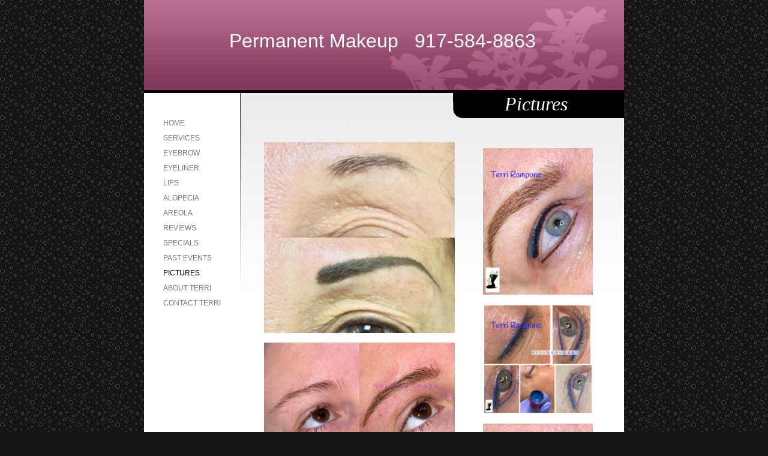

--- FILE ---
content_type: text/html
request_url: http://www.nouveaupc.com/pictures
body_size: 4516
content:
<!DOCTYPE html PUBLIC "-//W3C//DTD XHTML 1.0 Strict//EN" "http://www.w3.org/TR/xhtml1/DTD/xhtml1-strict.dtd">
<html xmlns="http://www.w3.org/1999/xhtml" xmlns:php="http://php.net/xsl" xmlns:exslt="http://exslt.org/common" lang="en"><head xmlns=""><meta http-equiv="Content-Type" content="text/html; charset=utf-8"><meta http-equiv="X-UA-Compatible" content="IE=7"><meta name="Generator" content="Site Solution - lunarlander"><meta name="DESCRIPTION" id="mDescription" content="      "><meta name="KEYWORDS" id="mKeywords" content="Health and beauty, Nouveau Image Permanent Cosmetics, Pictures , 319 W Town Place, St Augustine, FL"><link rel="stylesheet" type="text/css" media="screen" id="globalCSS" href="https://s.turbifycdn.com/lm/lib/smb/css/hosting/yss/v2/mc_global.195798.css"><link rel="stylesheet" type="text/css" media="screen" id="themeCSS" href="https://s.turbifycdn.com/ln/themes/yhoo/ga/victoria/chambord/palette1/4.0.3/en-us/theme.css"><link rel="stylesheet" type="text/css" media="screen" id="extensionsCSS" href="https://s.turbifycdn.com/ln/lib/smb/assets/hosting/yss/extensions/css/turbify_ss_extensions_1675321208.js"></script><script type="text/javascript">
            var $D  =  YAHOO.util.Dom;
            var $E  =  YAHOO.util.Event;
            var $A  =  YAHOO.util.Anim;
            var $M  =  YAHOO.util.Motion;
            var $EA =  YAHOO.util.Easing;
            var $DD =  YAHOO.util.DD;
            var $C  =  YAHOO.util.Connect;
            var $   =  $D.get;

            YAHOO.namespace ("Smb.Asteroids.Logger");
            YAHOO.Smb.Asteroids.Logger = {
                Log : function(e) {
                    if (typeof console !== 'undefined') {
                        console.log(e);
                    }
                }
            }
            var $LOG = YAHOO.Smb.Asteroids.Logger.Log;
        </script><title>Nouveau Image Permanent Cosmetics - Pictures </title></head><body class="lo_layout2wt"><div id="body"><div id="doc" class=""><div xmlns="" id="hd"><style>
		blockquote {margin-right:0;padding-right:0}
	</style><div id="hContent"><div id="headerContent" class="editorWrap"><div id="headerZoneElement" class="editable rte flexContent" rel="itemGuid.sit.hc.001"><p style="text-align: center;" data-mce-style="text-align: center;"><span style="line-height: normal; font-size: 24pt;" data-mce-style="line-height: normal; font-size: 24pt;"> Permanent Makeup   </span><span style="line-height: normal; font-size: 24pt;" data-mce-style="line-height: normal; font-size: 24pt;">917-584-8863</span></p></div></div></div><div id="hMisc"><div class="contactInfoContainer" style="width:auto;height:auto"><p class="vcard"><span class="fn org"><span class="organization-name">Nouveau Image Permanent Cosmetics</span></span><br><span class="adr"><span class="street-address">319 W Town Place </span><br><span class="locality">St Augustine</span><span class="separator">, </span><span class="region">FL</span> <span class="postal-code">32092</span></span><span class="phoneNumbers"><br><span class="tel"><span class="type">ph: </span>917-584-8863</span></span><br><span class="mailtoWrapper"><a class="email" href="mailto:terri@nouveaupc.com">terri<wbr>@nouveaup<wbr>c<wbr>.com</a></span><div class="social-contact-info"><span class="social-contact-info-lbl">Follow us:</span><span class="social-contact-info-wrap"><a href="https://www.facebook.com/Nouveau-Image-Permanent-Cosmetics-LLC-433845203489566/timeline/?ref=aymt_homepage_panel" target="_blank"><img src="https://s.turbifycdn.com/ln/assets/i/spacer.gif" width="16" height="16" alt="Facebook" class="small-icon-sprite ico-facebook"></a></span></div></p></div></div></div><div id="wrapper" class="navpos_west"><div xmlns="" id="navigation" class="tglsty_arrow sub_dynamic"><ul id="mainNav" role="navigation"><li class="mainNav " style="z-index:13"><a href="/home">Home</a></li> <li class="mainNav " style="z-index:12"><a href="/services">Services</a></li> <li class="mainNav " style="z-index:11"><a href="/eyebrow">Eyebrow</a></li> <li class="mainNav " style="z-index:10"><a href="/eyeliner">Eyeliner</a></li> <li class="mainNav " style="z-index:9"><a href="/lips">Lips</a></li> <li class="mainNav " style="z-index:8"><a href="/alopecia">Alopecia</a></li> <li class="mainNav " style="z-index:7"><a href="/areola">Areola</a></li> <li class="mainNav " style="z-index:6"><a href="/reviews">Reviews</a></li> <li class="mainNav " style="z-index:5"><a href="/specials">Specials</a></li> <li class="mainNav " style="z-index:4"><a href="/past_events">Past Events</a></li> <li class="mainNav active" style="z-index:3"><a href="/pictures">Pictures</a></li> <li class="mainNav " style="z-index:2"><a href="/about_terri">About Terri</a></li> <li class="mainNav " style="z-index:1"><a href="/contact_terri">Contact Terri</a></li> </ul></div><div xmlns="" id="bd"><div id="pageName"><div id="pageNameContent" class="editorWrap"><div id="pageNameZoneContent" class="editable rte flexContent" rel="itemGuid.pgName.pageGuid.5611c1c8e29341.48023802"><h2><span style="font-size: 24pt; line-height: normal;">Pictures </span></h2></div></div></div><div id="zWrap"><div id="zA"><div id="zA-widget-layout-wrap" class="widget-layout-wrap " rel=""><div class="modWrap"><p> <img class="yssDKImg yssImg yssImgE yssAstImg_itemGuid.6029d13a4833f5.25552160_2048X2048 yssDKImg_alignNone" style="undefined" src="assets/images/F1D51FA8-EBAC-412A-92D7-6D4CA5F2B33D.44174128_std.jpeg" alt="" width="318px" height="318px" border="0" /></p><p><img class="yssDKImg yssImg yssImgE yssAstImg_itemGuid.6029d123740037.26636945_1280X1712 yssDKImg_alignNone" style="undefined" src="assets/images/CAMERAROLLTEMPIMAGE-W.44174102_std.jpeg" alt="" width="318px" height="425px" border="0" /> </p><p><img class="yssDKImg yssImg yssImgE yssAstImg_itemGuid.6029d0b029f343.47228040_1536X2048 yssDKImg_alignNone" src="assets/images/Watermarked2018-12-13-2123.44173908_std.jpeg" alt="" width="318px" height="424px" border="0" data-mce-src="assets/images/Watermarked2018-12-13-2123.44173908_std.jpeg" /></p><p> </p><p><img class="yssDKImg yssImg yssImgE yssAstImg_itemGuid.6029d075ca0958.62110452_4032X3024 yssDKImg_alignNone" src="assets/images/IMG_8757.44173813_std.jpeg" alt="" width="318px" height="238px" border="0" data-mce-src="assets/images/IMG_8757.44173813_std.jpeg" /></p><p><img class="yssDKImg yssImg yssImgE yssAstImg_itemGuid.6029d050c0d9d3.03426366_4032X3024 yssDKImg_alignNone" src="assets/images/IMG_8434.44173741_std.jpeg" alt="" width="318px" height="238px" border="0" data-mce-src="assets/images/IMG_8434.44173741_std.jpeg" /> </p><p><img class="yssDKImg yssImg yssImgE yssAstImg_itemGuid.6029c952008f88.75631226_4032X3024 yssDKImg_alignNone" src="assets/images/IMG_4948.44170755_std.jpeg" alt="" width="318px" height="238px" border="0" data-mce-src="assets/images/IMG_4948.44170755_std.jpeg" /></p><p> <img class="yssDKImg yssImg yssImgE yssAstImg_itemGuid.5b4bd8dfefb6b4.98273563_714X518 yssDKImg_alignNone" src="assets/images/IMG_3626.195162951_std.jpg" alt="" width="257" height="186" border="0" data-mce-src="assets/images/IMG_3626.195162951_std.jpg" /></p><p> <img class="yssDKImg yssImg yssImgD yssAstImg_itemGuid.5b019f1455ca38.23208690_484X360 yssDKImg_alignNone yssImg_PNG" src="assets/images/IMG_5770_002.13991533_std.PNG" alt="" width="257" height="191" border="0" data-mce-src="assets/images/IMG_5770_002.13991533_std.PNG" /></p><p><img class="yssDKImg yssImg yssImgE yssAstImg_itemGuid.5a52f180e6ad29.60227725_960X960 yssDKImg_alignNone" src="assets/images/26219662_835648139975935_3580167776934077185_n.6202031_std.jpg" alt="" width="257" height="257" border="0" data-mce-src="assets/images/26219662_835648139975935_3580167776934077185_n.6202031_std.jpg" /></p></div></div></div><div id="zB"><div id="zB-widget-layout-wrap" class="widget-layout-wrap " rel=""><div class="modWrap"></div></div></div><div id="zC"><div id="zC-widget-layout-wrap" class="widget-layout-wrap " rel=""><div class="modWrap"><p> </p><p><img class="yssDKImg yssImg yssImgE yssAstImg_itemGuid.6029d211a2e711.03977995_3024X4032 yssDKImg_alignNone" style="undefined" src="assets/images/IMG_9040-W.44174502_std.jpeg" alt="" width="183px" height="244px" border="0" data-mce-src="assets/images/IMG_9040-W.44174502_std.jpeg" data-mce-style="" /></p><p><img class="yssDKImg yssImg yssImgE yssAstImg_itemGuid.6029d1f6606ea0.13131078_3072X3072 yssDKImg_alignNone" style="undefined" src="assets/images/IMG_0043-W.44174440_std.jpeg" alt="" width="183px" height="183px" border="0" data-mce-src="assets/images/IMG_0043-W.44174440_std.jpeg" data-mce-style="" /></p><p><img class="yssDKImg yssImg yssImgE yssAstImg_itemGuid.6029d1d3d789a9.12567436_3024X4032 yssDKImg_alignNone" style="undefined" src="assets/images/IMG_9040-W.44174410_std.jpeg" alt="" width="183px" height="244px" border="0" data-mce-src="assets/images/IMG_9040-W.44174410_std.jpeg" data-mce-style="" /></p><p><img class="yssDKImg yssImg yssImgE yssAstImg_itemGuid.6029d1bd0f8595.71150499_4032X3024 yssDKImg_alignNone" style="undefined" src="assets/images/IMG_8913.44174337_std.jpeg" alt="" width="183px" height="137px" border="0" data-mce-src="assets/images/IMG_8913.44174337_std.jpeg" data-mce-style="" /></p><p><img class="yssDKImg yssImg yssImgE yssAstImg_itemGuid.6029d1ab0df640.74570587_1536X2048 yssDKImg_alignNone" style="undefined" src="assets/images/IMG_0155.44174316_std.jpeg" alt="" width="183px" height="244px" border="0" data-mce-src="assets/images/IMG_0155.44174316_std.jpeg" data-mce-style="" /></p><p><br /></p><p> </p><p> </p></div></div></div></div></div></div><div xmlns="" id="ft"><div id="fWrapper"><div id="fContent"><div id="footerContent" class="editorWrap"><div id="footerZoneElement" class="editable rte flexContent" rel="itemGuid.sit.fc.001"><p>Copyright 2013 Nouveau Image Permanent Cosmetics LLC. All rights reserved.</p></div></div></div><div id="fMisc"><div class="contactInfoContainer" style="width:auto;height:auto"><p class="vcard"><span class="fn org"><span class="organization-name">Nouveau Image Permanent Cosmetics</span></span><br><span class="adr"><span class="street-address">319 W Town Place </span><br><span class="locality">St Augustine</span><span class="separator">, </span><span class="region">FL</span> <span class="postal-code">32092</span></span><span class="phoneNumbers"><br><span class="tel"><span class="type">ph: </span>917-584-8863</span></span><br><span class="mailtoWrapper"><a class="email" href="mailto:terri@nouveaupc.com">terri<wbr>@nouveaup<wbr>c<wbr>.com</a></span><div class="social-contact-info"><span class="social-contact-info-lbl">Follow us:</span><span class="social-contact-info-wrap"><a href="https://www.facebook.com/Nouveau-Image-Permanent-Cosmetics-LLC-433845203489566/timeline/?ref=aymt_homepage_panel" target="_blank"><img src="https://s.turbifycdn.com/ln/assets/i/spacer.gif" width="16" height="16" alt="Facebook" class="small-icon-sprite ico-facebook"></a></span></div></p></div></div><div id="fBadges"></div></div></div><script xmlns="" type="text/javascript" src="https://s.turbifycdn.com/lm/mi/vs4/ywa.js"></script><script xmlns="" type="text/javascript">try {var YWAGTracker = YWA.getTracker("10001849413879", "VSCALE4");YWAGTracker.setDocumentName("WPAGE");YWAGTracker.setDocumentGroup("YSBW");YWAGTracker.setCF(7, "nouveaupc.com");YWAGTracker.setCF(8, "w28");YWAGTracker.submit();} catch (eYWATCUnavailable) {}</script></div></div></body><script xmlns="" type="text/javascript"></script><script xmlns="" type="text/javascript" src="https://s.turbifycdn.com/ln/lib/extensions/js/turbify_ss_extensions_1675321208.js"></script><script xmlns="" type="text/javascript">
    YAHOO.namespace('Smb.Asteroids');
    var YSA = YAHOO.Smb.Asteroids;

    YSA.Nav = {
        isNavNorth : false,
        tmr : null,
        tmrInterval : 600,
        prevCloseNode : null,
        isFirstVisit : true,

        openSub : function(navNode) {
            $LOG('openSub');

            // Clear the timer if any, and if the previously opened subnav is still open (timeout expiration) 
            YSA.Nav.clearTimer();
            YSA.Nav.closePrevSubMenu();

            // For horizontal navigation, set the top position of sub-nav as the height of the 'trigger' element.
            if (YSA.Nav.isNavNorth) { 
                var subNavNode = navNode.getElementsByTagName('ul')[0];
                subNavNode.style.top = navNode.offsetHeight + 'px';
            }

            $D.addClass(navNode, 'opened');
            $D.addClass('admincontrols', 'displayNone');
        },
        closeSub : function(navNode) {
            $LOG('closeSub');
            YSA.Nav.clearTimer();
            YSA.Nav.prevCloseNode = navNode;
            YSA.Nav.tmr = setTimeout(function() { YSA.Nav.hideSub(navNode); }, YSA.Nav.tmrInterval); 
        },
        hideSub : function(navNode) {
            YSA.Nav.clearTimer();
    
            // For key board accessibility, the active sub menu is display:block., not none. So giving -999 to move it off screen in hide mode
            if (YSA.Nav.isNavNorth && $D.hasClass(navNode, 'active')) {
                var subNavNode = navNode.getElementsByTagName('ul')[0];
                subNavNode.style.top = '-999px'; 
            }
            $D.removeClass(navNode, 'opened');
            $D.removeClass('admincontrols', 'displayNone');
        },
        closePrevSubMenu : function() {
            if (YSA.Nav.prevCloseNode) {
                $LOG('Closing previous sub nav');
                YSA.Nav.hideSub(YSA.Nav.prevCloseNode);
                YSA.Nav.prevCloseNode = null;
            }
        },
        isSubOpen : function(navNode) {
            return $D.hasClass(navNode, 'opened');
        },
        toggleSub : function(navNode) {
            var NAV = YSA.Nav;
            if (NAV.isSubOpen(navNode)) {
                NAV.closeSub(navNode);
            } else {
                NAV.openSub(navNode);
            }
        },
        mouseOverTrigger : function(e) {
            $LOG('mouseOverTrigger');
            YSA.Nav.openSub(this);
        },
        mouseOutTrigger : function(e) {
            $LOG('mouseOutTrigger');
            var target = $E.getTarget(e);
            var relatedTarget = $E.getRelatedTarget(e);
            $LOG(target);
            $LOG(relatedTarget);
            YSA.Nav.closeSub(this);
        },
        mouseOverMainNav : function(e) {
            $LOG('mouseOverMainNav');
            if (!$D.hasClass(this, 'trigger')) {
                YSA.Nav.closePrevSubMenu();
            }
        },
        toggleClicked : function(e) {
            $LOG('toggle clicked');
            $LOG(e);
            $E.stopEvent(e);
            YSA.Nav.toggleSub(this.parentNode);
        },
        clearTimer : function() {
            $LOG('Clearing Nav Timer');
            if (YSA.Nav.tmr) {
                clearTimeout(YSA.Nav.tmr);
            }
            YSA.Nav.tmr = null;
        },
        clearSubNavStyles : function() {
            /* For horizontal navigation, we set the 'top' of subNav to align it with the bottom of trigger
                Now if the user chage the template from ribbon, remove this inline style. Else this old inline value will take precedence! */ 
            var subNavNode;
            var navDiv = $('navigation');
            var triggers = $D.getElementsByClassName('trigger', '', navDiv);
            for (var el in triggers) {
                if (YAHOO.lang.hasOwnProperty(triggers, el)) {
                    subNavNode = triggers[el].getElementsByTagName('ul')[0];
                    subNavNode.style.top = '';
                }
            } 
        },
        initNavSettings : function() {
            var wrapperDiv = $('wrapper');
            YSA.Nav.isNavNorth = (wrapperDiv && $D.hasClass(wrapperDiv, 'navpos_north')) ? true : false; 
        },
        init : function() {
            // For the first visit, subscribe to the layout(template) change event
            // When user changes template from the ribbon, we need to re-init this JS, based on the new templates settings. 
            if (YSA.Nav.isFirstVisit) {
                YSA.Nav.isFirstVisit = false;
                if (YSA.UiMgr) {
                    YSA.UiMgr.Layout.onChange.eventObj.subscribe(
                        function() { YSA.Nav.init() });
                }
            } else {
                YSA.Nav.clearSubNavStyles();
            }

            YSA.Nav.initNavSettings();
            var navDiv = $('navigation');
            if (! $D.hasClass(navDiv, 'sub_dynamic')) {
                return;
            }
            YSA.Nav.initNavSettings();
            var triggers = $D.getElementsByClassName('trigger', '', navDiv);
            $E.on(triggers, 'mouseover', this.mouseOverTrigger);
            $E.on(triggers, 'mouseout', this.mouseOutTrigger);
            var toggles = $D.getElementsByClassName('toggle', 'a', navDiv);
            $E.on(toggles, 'click', this.toggleClicked);
            var triggers = $D.getElementsByClassName('mainNav', '', navDiv);
            $E.on(triggers, 'mouseover', this.mouseOverMainNav);
        }
    };
    $E.on(window, 'load', YSA.Nav.init, YSA.Nav, true); 
</script></html>


--- FILE ---
content_type: text/css
request_url: https://s.turbifycdn.com/ln/themes/yhoo/ga/victoria/chambord/palette1/4.0.3/en-us/theme.css
body_size: 2140
content:
#zWrap dl.module_bd_container dd{margin:5px 0 30px 5%;width:95% !important}
 #zWrap dl.module_bd_container dl dd{margin:0 0 20px 20px;width:auto !important}
 #hd:after,#ft:after{content: ".";display:block;height:0;clear:both;overflow:hidden;visibility:hidden}
 #body,#hd,#pageName,#zA,#zB,#zC,#ft{zoom:1}
 #pageName {overflow:hidden;_overflow:visible;_overflow-x:hidden}
 /***********************************
 Theme: VICTORIA - Derived From: VICTORIA
 ***********************************/
 #bd{min-height:430px;_height:430px}
 #hd{min-height:150px;_height:150px}
 #ft{min-height:7em;_height:7em}
 #doc{position:relative;width:800px;margin:0 auto}
 #hd{float:left;width:100%;_overflow-x:hidden}
 #hContent{float:left;width:715px;padding:50px 0 5px 35px}
 #hMisc * {display:none !important}
 #navigation{clear:both;float:left;width:160px}
 ul#mainNav{margin:40px 0 20px 25px}
 ul#mainNav li{margin-bottom:5px}
 ul#mainNav a{zoom:1;display:block;padding-left:7px}
 #bd{float:left;width:640px}
 #pageName{float:right;text-align:center;padding:0 50px 5px 50px}
 #zWrap{clear:right;width:550px;display:inline;margin:10px 50px 20px 0;float:right}
 #zB #mapZone{width:250px;height:250px}
 #zB #drivingDirectionsLnk{top:255px}
 #zC form#contactForm{width:166px}
 #ft{width:720px;margin-left:30px;padding-bottom:5px}
 #fContent{float:right;width:420px;text-align:right}
 #fMisc{float:left;width:270px}
 #hd{*float:none;}
 ul#mainNav li.active{background:none}
 #fBadges {text-align:center;}
 #fBadges a {margin:0 7px;}
 #body .sub_static #mainNav .subNav li {margin-bottom:0;}
 #body .sub_static #mainNav .subNav a {padding-left:17px;}
 #body a.toggle {top:-1px !important;*top:3px !important;}
 
 
 /***********************************
 Theme: VICTORIA - Derived From: VICTORIA
 ***********************************/
 
 
 
 		#body  {
 			font-size: 12px;
 			font-family: Helvetica, Verdana, Arial, sans-serif;
 		}
 
 
 		#zWrap p {
 			line-height:1.7;
 		}
 
 
 		#body h1 {
 			font-family: Georgia, serif;
 			font-weight: bold;
 			font-size: 48px;
 		}
 
 
 		#body h2 {
 			font-size: 18px;
 			font-family: Georgia;
 			font-style: italic;
 		}
 
 
 		#body h3 {
 			font-weight: bold;
 			font-size: 22px;
 			font-family: Georgia,sans-serif;
 		}
 
 		#zWrap h3 {
 			margin-bottom: 10px;
 		}
 
 
 		#body h4 {
 			font-size: 16px;
 			line-height: 20px;
 			font-family: Helvetica, sans-serif;
 			font-weight: bold;
 		}
 
 
 		#ft {
 			font-size: 11px;
 		}
 
 
 		#fMisc {
 
 		}
 
 
 
 		ul#mainNav a:link,
 		ul#mainNav a:visited {
 			font-family: arial;
 			text-transform: uppercase;
 			line-height:20px;
 		}
 		
 
 		#hd {
 			background-repeat: repeat-x;
 			background-position:0 100%;
 		}
 
 		#pageName {
 			background-repeat: no-repeat;
 			background-position:0 100%;
 		}
 
 		#bd{
 			background-repeat: no-repeat;
 			background-position:0 -2%;
 		}
 
 
 		#hd {
 			border-bottom-width: 5px;
 			border-bottom-style: solid;
 		}
 
 		#zB	#mapZone {
 			border-width: 1px;
 			border-style: solid;
 			_border-width: 0;
 		}
 		
 		#zB #mapContainer {
 			_border-width: 1px;
 			_border-style: solid;
 		}
 
 
 		/*
 		 * mainNav .active and a:hover should also have background-color:#F9EFF4
 		 */
 		/* commented out the following to change the highlight effect. Selected item dosent have any 
 		 * background-color and should be in balck color. Bug Id 3906130 */
 		/*
 		ul#mainNav li.active a:link, 
 		ul#mainNav li.active a:visited,
 		ul#mainNav li.active a:hover {
 			background-color:#813559;
 			color:#ffffff;
 		}
 		*/
 
 		/* 
 		 * direction and color of the arrow (assuming arrow sprite)
 		 */
 		#body .toggle img {
 			background-position:-48px -24px;
 		}
 
 		/* 
 		 * links for BOTH static and dynamic sub menus 
 		 * use this rule to group declarations common to the two different types of menus (static/dynamic)
 		 */
 		#body #mainNav .subNav a {
 			font-size:12px;
 			font-family:arial;
 			font-weight:normal;
 		}
 		
 		/* 
 		 * :hover and selected (active) links for BOTH static and dynamic sub menus
 		 * they are both styled the same 
 		 */
 		/* 
 		 * links for static sub menus
 		 */
 		/* 
 		 * links for dynamic sub menus 
 		 */
 		/* 
 		 * sub menus (fly-out) 
 		 */
 		#body .sub_dynamic #mainNav .subNav {
 			border-style:solid;
 			border-width:1px;
 		}
 
 
 
 
 /**************************************************************
 Theme: VICTORIA - Derived From: VICTORIA
 Layout: Layout 1 - Derived From: Layout 1 with Title
 **************************************************************/
 .lo_layout1 #pageName {display:none}
 .lo_layout1 #zWrap {margin-top:35px}
 .lo_layout1 #zA {width:550px}
 .lo_layout1 #zB {float:left}
 .lo_layout1 #zB, .lo_layout1 #zC {width:260px}
 .lo_layout1 #zC {float:right}
 
 
 /**************************************************************
 Theme: VICTORIA - Derived From: VICTORIA
 Layout: Layout 1 - Derived From: Layout 1 with Title
 **************************************************************/
 .lo_layout1 #zA h3 {
 	font-size:30px;
 
 }
 .lo_layout1 #zA {
 	font-family: Georgia,serif;
 
 	font-size: 18px;
 
 	line-height: 1.4;
 
 }
 
 
 /**************************************************************
 Theme: VICTORIA - Derived From: VICTORIA
 Layout: Layout 2 - Derived From: Layout 2 with Title
 **************************************************************/
 .lo_layout2 #pageName {display:none}
 .lo_layout2 #zWrap {margin-top:35px}
 
 
 /**************************************************************
 Theme: VICTORIA - Derived From: VICTORIA
 Layout: Layout 2 - Derived From: Layout 2 with Title
 **************************************************************/
 
 
 /**************************************************************
 Theme: VICTORIA - Derived From: VICTORIA
 Layout: Layout 2 with Title - Derived From: Layout 2 with Title
 **************************************************************/
 .lo_layout2 #pageName, .lo_layout2wt #pageName {width:185px;}
 .lo_layout2 #zA, .lo_layout2wt #zA, .lo_layout2 #zB, .lo_layout2wt #zB {float:left;width:320px;}
 .lo_layout2 #zB, .lo_layout2wt #zB {clear:left;}
 .lo_layout2 #zC, .lo_layout2wt #zC {width:185px;}
 .lo_layout2 #zC, .lo_layout2wt #zC {margin-left:365px;}
 .lo_layout2 #zC,x:-moz-any-link, .lo_layout2wt #zC,x:-moz-any-link {margin-left:45px;}
 .lo_layout2 #zC,x:-moz-any-link,x:default, .lo_layout2wt #zC,x:-moz-any-link,x:default {margin-left:365px;}
 .lo_layout2 #zC, .lo_layout2wt #zC, {margin-left:362px;}
 .lo_layout2 #zB #mapZone, .lo_layout2wt #zB #mapZone {width:310px;height:320px;}
 .lo_layout2 #zB #drivingDirectionsLnk, .lo_layout2wt #zB #drivingDirectionsLnk {top:325px;}
 .lo_layout2 #zC form#contactForm, .lo_layout2wt #zC form#contactForm {width:155px;}
 
 
 /**************************************************************
 Theme: VICTORIA - Derived From: VICTORIA
 Layout: Layout 2 with Title - Derived From: Layout 2 with Title
 **************************************************************/
 
 
 /**************************************************************
 Theme: VICTORIA - Derived From: VICTORIA
 Layout: Layout 3 with Title - Derived From: Layout 3 with Title
 **************************************************************/
 .lo_layout3wt #pageName {width:255px}
 .lo_layout3wt #zA {float:left;width:255px}
 .lo_layout3wt #zB, .lo_layout3wt #zC {float:right;width:255px}
 .lo_layout3wt #zC {clear:right}
 
 
 /**************************************************************
 Theme: VICTORIA - Derived From: VICTORIA
 Layout: Layout 3 with Title - Derived From: Layout 3 with Title
 **************************************************************/
 
 #body  {
 	color: #464646;
 }
 
 #hd {
 	color:#ffffff;
 }
 
 #pageName {
 	color: #ffffff;
 }
 
 #body h3 {
 	color: #803659;
 }
 
 #body h4 {
 	color: #000000;
 }
 
 #ft {
 	color: #464646;
 }
 
 #body a:link {
 	color: #a36109;
 	text-decoration: underline;
 }
 
 #hd a:link {
 	color:#ffcc66;
 }
 
 #ft a:link {
 	color: #b46a8d;
 }
 
 ul#mainNav a:link,
 ul#mainNav a:visited {
 	color: #757575;
 	text-decoration: none;
 }
 		
 ul#mainNav li a:hover,
 ul#mainNav li a:focus,
 ul#mainNav li a:active,
 ul#mainNav li.active a:hover,
 ul#mainNav li.active a:visited:hover {
 	color: #ffffff;
 }
 
 ul#mainNav li.active a:link,
 ul#mainNav li.active a:visited {
 	color: #000000;
 	text-decoration: none;
 }
 
 html {
 	_background-color: #151515 !important;
 }
 
 body {
 	background-color: #151515;
 	background-image: url(https://turbifycdn.com/ln/themes/yhoo/ga/victoria/chambord/palette1/4.0.3/en-us/images/body.png);
 }
 
 #doc {
 	background-color: #ffffff;
 }
 
 #hd {
 	background-color: #b86e91;
 	background-image: url(https://turbifycdn.com/ln/themes/yhoo/ga/victoria/chambord/palette1/4.0.3/en-us/images/hd.jpg);
 }
 
 #pageName {
 	background-color: #000;
 	background-image: url(https://turbifycdn.com/ln/themes/yhoo/ga/victoria/chambord/palette1/4.0.3/en-us/images/pagename.jpg);
 }
 
 #bd{
 	background-color: #fff;
 	background-image: url(https://turbifycdn.com/ln/themes/yhoo/ga/victoria/chambord/palette1/4.0.3/en-us/images/bd.jpg);
 }
 
 ul#mainNav li a:hover,
 ul#mainNav li a:focus,
 ul#mainNav li a:active {
 	background-color: #813559;
 }
 
 #hd {
 	border-bottom-color: #000000;
 }
 
 #zB	#mapZone {
 	border-color: #000000;
 }
 		
 #zB #mapContainer {
 	_border-color: #000000;
 }
 
 #body #mainNav .subNav a {
 	background-color:#FFFFFF;
 }
 		
 #body #mainNav .subNav a:hover,
 #body #mainNav .active-sub a {
 	background-color:#F9EFF4 !important;
 	color:#000000;
 }
 				 
 #body .sub_static #mainNav .subNav a {
 	color:#757575;
 }
 	
 #body .sub_dynamic #mainNav .subNav a {
 	color:#757575;
 }
 	
 #body .sub_dynamic #mainNav .subNav {
 	border-color:#DADADA;
 }
 
